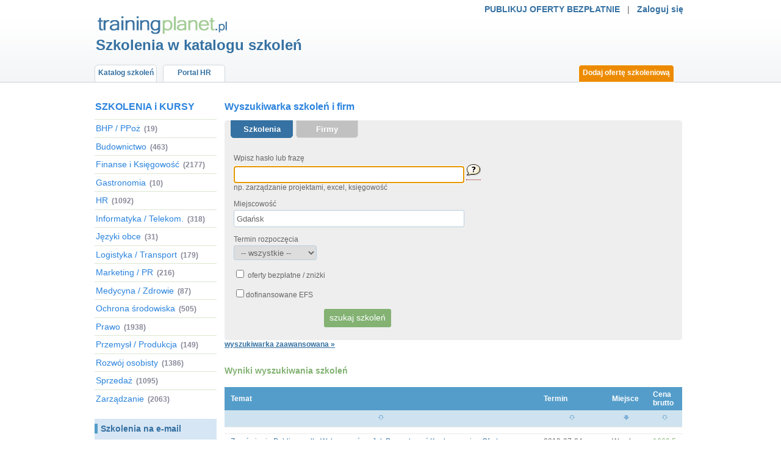

--- FILE ---
content_type: text/html; charset=UTF-8
request_url: https://www.trainingplanet.pl/?id=searchResults&city=Gda%C5%84sk&o_sort=ofr_localization&o_order=DESC&limit=10&offset=20
body_size: 8862
content:
<!DOCTYPE html PUBLIC "-//W3C//DTD XHTML 1.0 Strict//EN" "http://www.w3.org/TR/xhtml1/DTD/xhtml1-strict.dtd">
<html xmlns="http://www.w3.org/1999/xhtml">
<head>
<meta http-equiv="Content-Type" content="text/html; charset=utf-8" />
<title>SZKOLENIA, KATALOG SZKOLEŃ, KURSY, Obiekty i ośrodki szkoleniowe, Trenerzy.</title>

<meta name="description" content="Katalog szkoleń otwartych, zamkniętych, kursów, warsztatów i ośrodków szkoleniowych z całej Polski.Znajdziesz także szkolenia promocyjne, bezpłatne lub dofinansowane EFS. Kursy komputerowe i szkolenia e-learning. "/>

<meta name="keywords" content="szkolenia,szkolenie,szkoleń,szkoleniowe,kursy,warsztaty,szkolenia efs,szkolenia bezpłatne,szkolenia otwarte,szkolenia z zarządzania,szkolenia księgowość,kurs bhp,szkolenia komputerowe,kursy warszawa,szkolenia zawodowe,e-learning" />
<base href="https://www.trainingplanet.pl/" />
<meta http-equiv="expires" content="Never" />
<meta http-equiv="content-language" content="pl" />
<meta name="rating" content="General" />
<meta name="robots" content="index,follow" />
<meta name="revisit-after" content="1 days" />
<meta name="googlebot" content="ALL" />

<link rel="stylesheet" type="text/css" href="https://www.trainingplanet.pl/html/site/css/style.css" media="screen" />
<link rel="stylesheet" type="text/css" href="https://www.trainingplanet.pl/html/site/js/fancybox/jquery.fancybox-1.3.4.css" media="screen" />


<script src="https://www.trainingplanet.pl/html/site/js/functions.js" type="text/javascript"></script>
<script src="https://www.trainingplanet.pl/html/site/js/fancybox/jquery-1.4.3.min.js" type="text/javascript"></script>
<script src="https://www.trainingplanet.pl/html/site/js/fancybox/jquery.fancybox-1.3.4.pack.js" type="text/javascript"></script> 
<script type="text/javascript" src="https://www.trainingplanet.pl/html/site/js/jquery.qtip-1.0.0.min.js"></script> 
<!--<script src="html/admin/scripts/jquery-1.4.4.min.js" type="text/javascript"></script>-->
<script src="html/admin/scripts/script_tooltip.js" type="text/javascript"></script>
<script src="html/admin/scripts/functions_template.js" type="text/javascript"></script>




<script type="text/javascript">
	$(document).ready(function() {
			$("#newsletter").fancybox({
			'autoScale'			: true,
			'titlePosition'		: 'inside',
			'transitionIn'		: 'none',
			'transitionOut'		: 'none',
			'padding'					: 10,
			'speedIn'					:	600, 
			'speedOut'				:	200, 
			'scrolling'				:	'no'
		}); 
	});
</script>



</head>

<script type="text/javascript">

  var _gaq = _gaq || [];
  _gaq.push(['_setAccount', 'UA-1394297-1']);
  _gaq.push(['_trackPageview']);

  (function() {
    var ga = document.createElement('script'); ga.type = 'text/javascript'; ga.async = true;
    ga.src = ('https:' == document.location.protocol ? 'https://ssl' : 'http://www') + '.google-analytics.com/ga.js';
    var s = document.getElementsByTagName('script')[0]; s.parentNode.insertBefore(ga, s);
  })();

</script>


 
 
 
<body xml:lang="pl">
<!-- newsletter + inwokacja openX do wywołania popup newsletera -->

<script type="text/javascript">
jQuery(document).ready(function() {
$("#newsletter").trigger('click');
});
</script>
<!-- tutaj kod z ad serwera do wywołania newslettera --->


		
		<div style="display: none;">
		<div id="sb1" style="width:600px;height:360px;overflow:auto;">
			<div id="newsletter_box">
					<h1>Zapisz się do newslettera trainingplanet.pl</h1>
					<h2>Najnowsze szkolenia, informacje o promocjach</h2>
					<form name="oemProSubscription" method="post" action="https://www.trainingplanet.pl/oempro/subscribe.php">
					<input type="hidden" name="FormValue_MailListIDs[]" value="2" />
		     	<br />
					<table border="0" cellpadding="5">
						<tr><td>Twój e-mail</td>
					<td><input  class="input"  type="text" name="FormValue_Email" value="" maxlength="64" size="21" /></td>
					</tr>
					<tr><td>
					Województwo</td>
					<td>
						<select class="select" name="FormValue_CustomField1[]" />
								 <option value="brak" >- wybierz -</option>
						     <option value="dolnoslaskie" >dolnosląśkie</option>
						     <option value="kujawsko-pomorskie" >kujawsko-pomorskie</option>
						     <option value="lubelskie" >lubelskie</option>
						     <option value="lubuskie" >lubuskie</option>
						     <option value="lodzkie" >łódzkie</option>
						     <option value="malopolskie" >małopolskie</option>
						     <option value="mazowieckie" >mazowieckie</option>
						     <option value="opolskie" >opolskie</option>
						     <option value="podkarpackie" >podkarpackie</option>
						     <option value="podlaskie" >podlaskie</option>
						     <option value="pomorskie" >pomorskie</option>
						     <option value="slaskie" >śląskie</option>
						     <option value="swietokrzyskie" >świętokrzyskie</option>
						     <option value="warminsko-mazurskie" >warmińsko-mazurskie</option>
						     <option value="wielkopolskie" >wielkopolskie</option>
						     <option value="zachodniopomorskie" >zachodniopomorskie</option>
						</select>
					</td></tr>
					<tr><td colspan="2" align="left">
						<br />
						<input type="checkbox" name="FormValue_CustomField2[]" value="1" > akceptuję <a href="https://www.trainingplanet.pl/regulamin_serwisu/" title="regulamin serwisu" target="_blank">regulamin serwisu</a>
						<br /><br />
					</td>
					</tr>
					<tr>
						<td>
							<input type="image" name="Subscribe" src="html/site/img/zapisz_sie.png" />
						</td>
						<td></td>
					</tr>
				</table>
					<input type="hidden" name="FormValue_SuccessScreenID" value="MQ%3D%3D">
					<input type="hidden" name="FormValue_FailureScreenID" value="Mg%3D%3D">
					<input type="hidden" name="FormValue_CustomFieldIDs" value="Miwx">
					</form>
			</div>
		</div>
	</div>
<!-- newsletter + inwokacja openX do wywołania popup newsletera --><!-- GLOWNY KONTENER -->
<div id="kontener">
<div align="right" style='font-size: 14px; padding-right:10px;padding-top:3px;padding-bottom:0px'><a title="Oferta dla firm szkoleniowych" href="/oferta"><b>PUBLIKUJ OFERTY BEZPŁATNIE</b></a> &nbsp; | &nbsp; <a target="_blank" title="Logowanie do konta firmy" href="/panel" rel="nofollow"><b>Zaloguj się</b></a>
</div>	<!-- NAGLOWEK -->
	<div id="naglowek">
		<!-- LOGO -->
		<h1><a href="https://www.trainingplanet.pl" title="SZKOLENIA, KATALOG SZKOLEŃ, szkolenia biznesowe">
<img alt="SZKOLENIA, KATALOG SZKOLEŃ, szkolenia biznesowe" id="logo" src="html/site/img/logo_trainingplanet.png" />Szkolenia w katalogu szkoleń</a>&nbsp;&nbsp;
</h1>		<!-- KONIEC LOGO -->
	</div>
		<!-- MENU GORNE -->
		<div id="menugorne">
	<ul>
		<li id="menugornestart" class="aktywny"><a title="Katalog szkoleń" href="?id=main">Katalog szkoleń</a></li>
		<li id="menugornekonto"><a title="Publikuj ofertę szkoleniową BEZPŁATNIE" href="dodaj_szkolenie">Dodaj ofertę szkoleniową</a></li>
		<!-- <li id="menugornefirma"><a title="CRM dla firm szkoleniowych" href="https://www.tomcrm.pl" target="_blank">CRM dla firm szkoleniowych</a></li> -->
		<li id="menugornestart"><a title="Portal HR" href="https://www.hrtrendy.pl" target="_blank">Portal HR</a></li> 
	</ul>
</div>		<!-- MENU GORNE -->

	<!-- KONIEC NAGLOWEK -->
	<!-- KONTENER DLA KOLUMN -->
	<div id="kontener2">
		<div id="kolumna1">
			 <div id="menulewe">
	<div id="menulewehead"><h2>SZKOLENIA i KURSY</h2></div>
	<div class="pos">
		<a title="szkolenia z BHP, PPoż, nadzór i doradztwo bhp i p.poż., bezpieczeństwa i higieny pracy, użytkowania maszyn i urządzeń. Celem szkoleń jast aby uczestnik szkolenia zapamiętał podstawowe zasady i przepisy bezpieczeństwa, higieny pracy. Obowiązkowe szkolenia BHP dla praconików, zgodne z aktualnymi przepisami. " href="szkolenia,BHP-_-PPoz,257"> <h2>BHP / PPoż</h2> &nbsp;<span class="counters">(19)</span> </a>	<a title="Szkolenia i kursy budowlane. Szkolenia na uprawnienia budowlane. Podnieś swoje kwalifikacje budownicze, z zakresu bezpieczeństwa pracy,prawa budowlanego" href="szkolenia,Budownictwo,4"> <h2>Budownictwo</h2> &nbsp;<span class="counters">(463)</span> </a>	<a title="Szkolenia analityk finansowy. Szkolenia i kursy z audytu i finansów, budżetowania, controlingu, doradztwa finansowego, inwestycji. Zdobądź wiedzę z zakresu podatków, funduszy unijnych, windykacji i rachunkowości.Oferty szkoleń dla księgowych." href="szkolenia,Finanse-i-Ksiegowosc,5"> <h2>Finanse i Księgowość</h2> &nbsp;<span class="counters">(2177)</span> </a>	<a title="Kursy i szkolenia dla gastronomi. Kursy na barmana. Szkolenia dla barmanów. Szkolenia z zakresu dietetyki. Szkolenia z savoir-vivre w gastronomii.Oferty szkoleń." href="szkolenia,Gastronomia,146"> <h2>Gastronomia</h2> &nbsp;<span class="counters">(10)</span> </a>	<a title="Szkolenia  i kursy dla HR. Szkolenia dla kadr. Treningi z zakresu rekrutacji i selekcji. Kierowanie zespołem. Szkolenia coaching. Szkolenia human resources Warszawa. Szkolenia i kursy dla działu personalnego.Szkolenia EFS." href="szkolenia,HR,14"> <h2>HR</h2> &nbsp;<span class="counters">(1092)</span> </a>	<a title="Szkolenia i kursy IT. Zdobądź wiedzę z zakresu pakietów Microsoft, arkuszy kalkulacyjnych, programów graficznych, kursy tworzenia prezentacji multimedialnych,informatyka.Szkolenia EFS" href="szkolenia,Informatyka-_-Telekom,19"> <h2>Informatyka / Telekom.</h2> &nbsp;<span class="counters">(318)</span> </a>	<a title="Szkolenia językowe. Kursy językowe: angielski, niemiecki, hiszpański, francuski, włoski, japoński" href="szkolenia,Jezyki-obce,206"> <h2>Języki obce</h2> &nbsp;<span class="counters">(31)</span> </a>	<a title="Szkolenia  z logistyki i transportu. Szkolenia na magazyniera. " href="szkolenia,Logistyka-_-Transport,31"> <h2>Logistyka / Transport</h2> &nbsp;<span class="counters">(179)</span> </a>	<a title="Szkolenia Marketing. Szkolenia PR. Szkolenia z wizerunku" href="szkolenia,Marketing-_-PR,30"> <h2>Marketing / PR</h2> &nbsp;<span class="counters">(216)</span> </a>	<a title="Szkolenia z medycyny" href="szkolenia,Medycyna-_-Zdrowie,227"> <h2>Medycyna / Zdrowie</h2> &nbsp;<span class="counters">(87)</span> </a>	<a title="Szkolenia ochrona środowiska" href="szkolenia,Ochrona-srodowiska,248"> <h2>Ochrona środowiska</h2> &nbsp;<span class="counters">(505)</span> </a>	<a title="Szkolenia z zakresa prawa. Prawo pracy, prawo budowlane, prawo celne, kodeks cywilny, prawo podatkowe. Szkolenia prawo spółek handlowych. Szkolenia EFS. Oferty szkoleń. iszkolenia" href="szkolenia,Prawo,50"> <h2>Prawo</h2> &nbsp;<span class="counters">(1938)</span> </a>	<a title="Szkolenia i kursy z przemysłu. Szkolenia z zakresu optymalizacji miejsca pracy. Szkolenia 5S, Kaizen, SMED, TPM, TQM. Szkolenia i kursy z ISO. Szkolenia EFS. Oferty szkoleń." href="szkolenia,Przemysl-_-Produkcja,60"> <h2>Przemysł / Produkcja</h2> &nbsp;<span class="counters">(149)</span> </a>	<a title="Szkolenia z zakresu rozwoju osobistego. Szkolenia zarządzanie emocjami. Asertywność w biznesie. Szkolenia z motywacji, organizacji pracy, stresem, konfliktem. Szkolenie planowanie rozwoju osobistego. Szkolenia EFS. Oferty szkoleń. Szkolenia Delta training" href="szkolenia,Rozwoj-osobisty,61"> <h2>Rozwój osobisty</h2> &nbsp;<span class="counters">(1386)</span> </a>	<a title="Szkolenia ze sprzedaży. Szkolenia handlowe. Szkolenia dla handlowców. Kursy EFS. Szkolenia negocjacje. Zarządzania działem sprzedaży. Kursy z zakresu handlu zagranicznego." href="szkolenia,Sprzedaz,34"> <h2>Sprzedaż</h2> &nbsp;<span class="counters">(1095)</span> </a>	<a title="Szkolenia i kursy z zarządzania. Szkolenie zarządzanie zespołem. Zarządzanie strategiczne.Szkolenie Toyota System Production. Zarządzanie operacyjne.Szkolenie kontrola zarządcza. Kursy z zarządzania sprzedażą. Szkolenia EFS. Szkolenia Warszawa,Gdańsk,Kraków,Poznań.Oferty szkoleń." href="szkolenia,Zarzadzanie,76"> <h2>Zarządzanie</h2> &nbsp;<span class="counters">(2063)</span> </a>	</div>
</div>  				<div id="ofertyemail">
				<h2>Szkolenia na e-mail</h2>
				<div class="modultresc">
					<p><b>Newsletter - otrzymuj oferty na e-mail. Podaj adres e-mail</b></p>
					Zapisz się &raquo;
					<form name="oemProSubscription" method="post" action="http://www.trainingplanet.pl/oempro/subscribe.php">
					<input type="hidden" name="FormValue_MailListIDs[]" value="2" />
					<input type="text" name="FormValue_Email" value="" maxlength="64" size="14" />
					<input type="image" name="Subscribe" value="Submit" src="html/site/img/btn_oferty_email_plus.gif" alt="Szkolenia - zapisz się" />
					<input type="hidden" name="FormValue_SuccessScreenID" value="MQ%3D%3D" />
					<input type="hidden" name="FormValue_FailureScreenID" value="Mg%3D%3D" />
					<input type="hidden" name="FormValue_CustomFieldIDs" value="" />
					</form>
					Wypisz się &raquo;
					<form name="oemProSubscription" method="post" action="http://www.trainingplanet.pl/oempro/unsubscribe.php">
					<input type="hidden" name="FormValue_MailListIDs[]" value="2" />
					<input type="text" name="FormValue_Email" value="" maxlength="64" size="14" />
					<input type="image" name="UnSubscribe" value="Submit" src="html/site/img/btn_oferty_email_minus.gif" alt="Szkolenia - wypisz się" />
					<input type="hidden" name="FormValue_SuccessScreenID" value="Mw%3D%3D" />
					<input type="hidden" name="FormValue_FailureScreenID" value="NA%3D%3D" />
					<input type="hidden" name="FormValue_CustomFieldIDs" value="" />
					</form>
				</div>
			</div> 			
			<!-- KONIEC BANNER2 150x75 -->
		</div>
		<div id="kolumna2x2">

			<!-- TRESC -->
			<div id="tresc">
					 
<!--  -->



				<h4>Wyszukiwarka szkoleń i firm</h4>
				<div id="wyszukiwarkaszkolen01">
					<!-- WYSZUKIWARKA MENU -->
					<div id="menuwyszukiwarka">
						<div id="menuwyszukiwarkaszkolenia" class="aktywny"><a href="javascript:hideshow('wyszukiwarkaszkolenia','wyszukiwarkafirmy','');">Szkolenia</a></div>
						<div id="menuwyszukiwarkafirmy"><a href="javascript:hideshow('wyszukiwarkafirmy','wyszukiwarkaszkolenia','');">Firmy</a></div>
						<div style="clear: both"></div>
					</div>
					<!-- KONIEC WYSZUKIWARKA MENU -->
					<form name="search" action="?id=searchResults" method="post">
					<input type="hidden" name="o_sort" value="ofr_date_start" />
					<input type="hidden" name="o_order" value="DESC" />
					<input type="hidden" name="c_sort" value="cmp_name" />
					<input type="hidden" name="c_order" value="ASC" />
					<input type="hidden" name="t_sort" value="trn_surname" />
					<input type="hidden" name="t_order" value="ASC" />
					<input type="hidden" name="efs" value="0"/>
					<table class="tabelka02" id="wyszukiwarkaszkolenia">
						<tr>
							<td>Wpisz hasło lub frazę <br /><input type="hidden" id="tab_wyszukiwarkaszkolenia" name="tab_wyszukiwarkaszkolenia" value=""/>
							<input type="text" maxlength="60" size="45" id="keyword" name="keyword" value="" class="inputy" />
							<span class="hotspot" onmouseover="tooltip.show('<br />Możesz korzystać z łącznika LUB, ORAZ <br />np. <br />Bezpieczeństwo LUB bhp <br />Projekty ORAZ ryzyko<br /><br />Pamiętaj! <br />Wielkość liter nie ma znaczenia.<br /><br />');" onmouseout="tooltip.hide();"><img src="html/site/img/help.png"></span>
							<br />np. zarządzanie projektami, excel, księgowość
							</td>
						</tr>
						<tr>
							<td>
								Miejscowość <br />
								<input type="text" maxlength="60" size="45" name="city" value="Gdańsk" class="inputy" />
								</td>
						</tr>
						
						<tr>
							<td>
								Termin rozpoczęcia
								<br />
							<select size="1" name="begin" class="selecty">
								<option value="">-- wszystkie --</option>
																<option value="01/2026">Stycznia 2026</option>
																<option value="02/2026">Lutego 2026</option>
																<option value="03/2026">Marca 2026</option>
																<option value="04/2026">Kwietnia 2026</option>
																<option value="05/2026">Maja 2026</option>
																<option value="06/2026">Czerwca 2026</option>
																<option value="07/2026">Lipca 2026</option>
																<option value="08/2026">Sierpnia 2026</option>
																<option value="09/2026">Wrze�nia 2026</option>
																<option value="10/2026">Października 2026</option>
																<option value="11/2026">Listopada 2026</option>
																<option value="12/2026">Grudnia 2026</option>
															</select>
							</td>
						</tr>
						<tr>
							<td><input type="checkbox" name="discount" value="1"/> oferty bezpłatne / zniżki</td>
						</tr>
						<tr>
							<td><input type="checkbox" name="efs" value="1"/>dofinansowane EFS</td>
						</tr>

						<tr>
							<td colspan="2" align="center"><input type="submit" class="submity" value="szukaj szkoleń" /> </td>
						</tr>						
						<tr>
							<td colspan="2" align="center"></td>
						</tr>
					</table>
					
					<table class="tabelka02" id="wyszukiwarkafirmy"  style="display: none">
						<tr>
							<th scope="row">Wpisz nazwę firmy</th>
							<td><input type="hidden" id="tab_wyszukiwarkafirmy" name="tab_wyszukiwarkafirmy" value=""/>
							<input type="text" maxlength="128" size="40" name="company_name" value="" class="inputy" style="width: 177px;" /></td>
						</tr>
						<tr>
							<td colspan="2"><input type="submit" class="submity" value="szukaj firmy" /><br /><br /></td>
						</tr>
					</table>
					</form>
				</div>
				<a href="?id=advancedSearch"><b><u>wyszukiwarka zaawansowana &raquo; </u></b></a>

<script language="JavaScript" type="text/javascript">
<!--
document.getElementById('keyword').focus();
//-->
</script>
 				<div style="clear: both"></div>
				 <br />

 

<br />
<h2>Wyniki wyszukiwania szkoleń</h2>
<br />
<form method="post" action="?id=myAccount&amp;action=addToMyAccount" mimetype="text/xml" enctype="text/xml">
<table class="tabelka01">
					<tr class="tr01">
						<th scope="col"><a href="?id=searchResults&amp;city=Gda%C5%84sk&amp;o_sort=ofr_localization&amp;o_order=DESC&amp;limit=10&amp;offset=20&amp;o_sort=ofr_title&amp;o_order=ASC">Temat</a></th>
						<th scope="col" class="w15"><a href="?id=searchResults&amp;city=Gda%C5%84sk&amp;o_sort=ofr_localization&amp;o_order=DESC&amp;limit=10&amp;offset=20&amp;o_sort=ofr_date_start&amp;o_order=ASC">Termin</a></th>
						<th scope="col"><a href="?id=searchResults&amp;city=Gda%C5%84sk&amp;o_sort=ofr_localization&amp;o_order=DESC&amp;limit=10&amp;offset=20&amp;o_sort=ofr_localization&amp;o_order=ASC">Miejsce</a></th>
						<th scope="col"><a href="?id=searchResults&amp;city=Gda%C5%84sk&amp;o_sort=ofr_localization&amp;o_order=DESC&amp;limit=10&amp;offset=20&amp;o_sort=ofr_prize&amp;o_order=ASC">Cena brutto</a></th>
					</tr>
					<tr class="sortowanie">
						<td align="center"><a href="?id=searchResults&amp;city=Gda%C5%84sk&amp;o_sort=ofr_localization&amp;o_order=DESC&amp;limit=10&amp;offset=20&amp;o_sort=ofr_title&amp;o_order=ASC"><img alt="szkolenia" src="html/site/img/btn_sortowanie_dol.gif" alt="Sortowanie malejąco" /></a></td>
						<td align="center"><a href="?id=searchResults&amp;city=Gda%C5%84sk&amp;o_sort=ofr_localization&amp;o_order=DESC&amp;limit=10&amp;offset=20&amp;o_sort=ofr_date_start&amp;o_order=ASC"><img src="html/site/img/btn_sortowanie_dol.gif" alt="Sortowanie malejąco" /></a></td>
						<td align="center"><a href="?id=searchResults&amp;city=Gda%C5%84sk&amp;o_sort=ofr_localization&amp;o_order=DESC&amp;limit=10&amp;offset=20&amp;o_sort=ofr_localization&amp;o_order=ASC"><img src="html/site/img/btn_sortowanie_dol_on.gif" alt="Sortowanie malejąco" /></a></td>
						<td align="center"><a href="?id=searchResults&amp;city=Gda%C5%84sk&amp;o_sort=ofr_localization&amp;o_order=DESC&amp;limit=10&amp;offset=20&amp;o_sort=ofr_prize&amp;o_order=ASC"><img src="html/site/img/btn_sortowanie_dol.gif" alt="Sortowanie malejąco" /></a></td>
					</tr>

 


 


 


 


 


 


 


 


 



<tr><td colspan="6"></td></tr>			<tr>
		<td><a title="Szkolenie  szkolenia zamówienia publiczne, szkolenia zamówienia publiczne dla wykonawców, szkolenie zamówienia publiczne, zamówienia public  - " href="szkolenie,Zamowienia-Publiczne-dla-Wykonawcow---Jak-Przygotowac-Konkurencyjna-Oferte-Przetargowa-2-dniowe-warsztaty-praktyczne-z-uwzglednieniem-nowelizacji-przepisow,13872.html">Zamówienia Publiczne dla Wykonawców - Jak Przygotować Konkurencyjną Ofertę Przetargową? 2-dniowe warsztaty praktyczne z uwzględnieniem nowelizacji przepisów.</a>
		<br />
		 
		 
		
		<div id="company_div" style="padding:0px;margin:0px">
		<a class="" rel="tooltip"  style="color: rgb(153, 153, 153);" href='firma/415,Centrum-Organizacji-Szkolen-i-Konferencji-SEMPER' 
							title='
							<div style="padding-bottom:5px"><a style="color:#006699;font-size:16px;" href="firma/415,Centrum-Organizacji-Szkolen-i-Konferencji-SEMPER" > <strong>Centrum Organizacji Szkoleń i...</strong> </a>
							</div>
							
							<div style="float:left;width:170px;">
							<p>
	&nbsp;Misją Centrum Organizacji Szkoleń i Konferencji SEMPER jest dostarczanie nowoczesnych rozwiązań... <a href="firma/415,Centrum-Organizacji-Szkolen-i-Konferencji-SEMPER">więcej ></a>
							</div>
							
							<div style="padding:6px;float:left;width:170px;">
									 <img align="middle" border="0" src="html/site/firmy/logo_semper.png" alt="Centrum Organizacji Szkoleń i Konferencji SEMPER" />  
							</div>
						
							<div style="clear:both"></div>
						
							<div style="border-top:1px dotted #d0d0d0;padding-top:5px; ">
							<a href="firma/415,Centrum-Organizacji-Szkolen-i-Konferencji-SEMPER">Wizytówka firmy</a> &nbsp;&nbsp;|&nbsp;&nbsp;
							<a href="?id=offersByCompany&amp;cmp_id=415">Szkolenia </a> (2524) 							</div>
		'>Centrum Organizacji Szkoleń i Konferencji SEMPER</a>
		</div>
		</td>		
		<td> 2019-07-04   - <br/>2019-07-05</td>
		<td align="left">	Wrocław	</td>
		<td align="right">
					<div class="cena">
					 
																			
																	
						1660.5 
						PLN    						
																</div>	
				</td>
		</tr>
	

			<tr>
		<td><a title="Szkolenie  rozliczanie projektów unijnych, sl2014, księgowość projektów unijnych, ewidencja księgowa projektów unijnych, projekty unijne, n  - " href="szkolenie,Rozliczanie-i-realizacja-projektow-unijnych-w-systemie-SL2014-w-Nowej-Perspektywie-Finansowej-2014-2020-2-dniowe-warsztaty-praktyczne,14909.html">Rozliczanie i realizacja projektów unijnych w systemie SL2014 w Nowej Perspektywie Finansowej 2014-2020. 2-dniowe warsztaty praktyczne.</a>
		<br />
		 
		 
		
		<div id="company_div" style="padding:0px;margin:0px">
		<a class="" rel="tooltip"  style="color: rgb(153, 153, 153);" href='firma/415,Centrum-Organizacji-Szkolen-i-Konferencji-SEMPER' 
							title='
							<div style="padding-bottom:5px"><a style="color:#006699;font-size:16px;" href="firma/415,Centrum-Organizacji-Szkolen-i-Konferencji-SEMPER" > <strong>Centrum Organizacji Szkoleń i...</strong> </a>
							</div>
							
							<div style="float:left;width:170px;">
							<p>
	&nbsp;Misją Centrum Organizacji Szkoleń i Konferencji SEMPER jest dostarczanie nowoczesnych rozwiązań... <a href="firma/415,Centrum-Organizacji-Szkolen-i-Konferencji-SEMPER">więcej ></a>
							</div>
							
							<div style="padding:6px;float:left;width:170px;">
									 <img align="middle" border="0" src="html/site/firmy/logo_semper.png" alt="Centrum Organizacji Szkoleń i Konferencji SEMPER" />  
							</div>
						
							<div style="clear:both"></div>
						
							<div style="border-top:1px dotted #d0d0d0;padding-top:5px; ">
							<a href="firma/415,Centrum-Organizacji-Szkolen-i-Konferencji-SEMPER">Wizytówka firmy</a> &nbsp;&nbsp;|&nbsp;&nbsp;
							<a href="?id=offersByCompany&amp;cmp_id=415">Szkolenia </a> (2524) 							</div>
		'>Centrum Organizacji Szkoleń i Konferencji SEMPER</a>
		</div>
		</td>		
		<td> 2020-01-13   - <br/>2020-01-14</td>
		<td align="left">	Wrocław	</td>
		<td align="right">
					<div class="cena">
					 
																			
																	
						1463.7 
						PLN    						
																</div>	
				</td>
		</tr>
	

			<tr>
		<td><a title="Szkolenie  rozliczanie projektów unijnych, sl2014, księgowość projektów unijnych, ewidencja księgowa projektów unijnych, projekty unijne, n  - " href="szkolenie,Rozliczanie-i-realizacja-projektow-unijnych-w-systemie-SL2014-w-Nowej-Perspektywie-Finansowej-2014-2020-2-dniowe-warsztaty-praktyczne,14915.html">Rozliczanie i realizacja projektów unijnych w systemie SL2014 w Nowej Perspektywie Finansowej 2014-2020. 2-dniowe warsztaty praktyczne.</a>
		<br />
		 
		 
		
		<div id="company_div" style="padding:0px;margin:0px">
		<a class="" rel="tooltip"  style="color: rgb(153, 153, 153);" href='firma/415,Centrum-Organizacji-Szkolen-i-Konferencji-SEMPER' 
							title='
							<div style="padding-bottom:5px"><a style="color:#006699;font-size:16px;" href="firma/415,Centrum-Organizacji-Szkolen-i-Konferencji-SEMPER" > <strong>Centrum Organizacji Szkoleń i...</strong> </a>
							</div>
							
							<div style="float:left;width:170px;">
							<p>
	&nbsp;Misją Centrum Organizacji Szkoleń i Konferencji SEMPER jest dostarczanie nowoczesnych rozwiązań... <a href="firma/415,Centrum-Organizacji-Szkolen-i-Konferencji-SEMPER">więcej ></a>
							</div>
							
							<div style="padding:6px;float:left;width:170px;">
									 <img align="middle" border="0" src="html/site/firmy/logo_semper.png" alt="Centrum Organizacji Szkoleń i Konferencji SEMPER" />  
							</div>
						
							<div style="clear:both"></div>
						
							<div style="border-top:1px dotted #d0d0d0;padding-top:5px; ">
							<a href="firma/415,Centrum-Organizacji-Szkolen-i-Konferencji-SEMPER">Wizytówka firmy</a> &nbsp;&nbsp;|&nbsp;&nbsp;
							<a href="?id=offersByCompany&amp;cmp_id=415">Szkolenia </a> (2524) 							</div>
		'>Centrum Organizacji Szkoleń i Konferencji SEMPER</a>
		</div>
		</td>		
		<td> 2020-03-05   - <br/>2020-03-06</td>
		<td align="left">	Wrocław	</td>
		<td align="right">
					<div class="cena">
					 
																			
																	
						1463.7 
						PLN    						
																</div>	
				</td>
		</tr>
	

			<tr>
		<td><a title="Szkolenie  szkolenia zamówienia publiczne, szkolenia specjalista ds.zamówień publicznych, szkolenia prawo zamówień publicznych, szkolenia a  - " href="szkolenie,Zamowienia-publiczne-dla-poczatkujacych---2--dniowe-warsztaty-praktyczne-Kompendium-obowiazujacych-przepisow-z-uwzglednieniem-nowelizacji,13380.html">Zamówienia publiczne dla początkujących - 2 -dniowe warsztaty praktyczne. Kompendium obowiązujących przepisów z uwzględnieniem nowelizacji.</a>
		<br />
		 
		 
		
		<div id="company_div" style="padding:0px;margin:0px">
		<a class="" rel="tooltip"  style="color: rgb(153, 153, 153);" href='firma/415,Centrum-Organizacji-Szkolen-i-Konferencji-SEMPER' 
							title='
							<div style="padding-bottom:5px"><a style="color:#006699;font-size:16px;" href="firma/415,Centrum-Organizacji-Szkolen-i-Konferencji-SEMPER" > <strong>Centrum Organizacji Szkoleń i...</strong> </a>
							</div>
							
							<div style="float:left;width:170px;">
							<p>
	&nbsp;Misją Centrum Organizacji Szkoleń i Konferencji SEMPER jest dostarczanie nowoczesnych rozwiązań... <a href="firma/415,Centrum-Organizacji-Szkolen-i-Konferencji-SEMPER">więcej ></a>
							</div>
							
							<div style="padding:6px;float:left;width:170px;">
									 <img align="middle" border="0" src="html/site/firmy/logo_semper.png" alt="Centrum Organizacji Szkoleń i Konferencji SEMPER" />  
							</div>
						
							<div style="clear:both"></div>
						
							<div style="border-top:1px dotted #d0d0d0;padding-top:5px; ">
							<a href="firma/415,Centrum-Organizacji-Szkolen-i-Konferencji-SEMPER">Wizytówka firmy</a> &nbsp;&nbsp;|&nbsp;&nbsp;
							<a href="?id=offersByCompany&amp;cmp_id=415">Szkolenia </a> (2524) 							</div>
		'>Centrum Organizacji Szkoleń i Konferencji SEMPER</a>
		</div>
		</td>		
		<td> 2019-03-25   - <br/>2019-03-26</td>
		<td align="left">	Wrocław	</td>
		<td align="right">
					<div class="cena">
					 
																			
																	
						1217.7 
						PLN    						
																</div>	
				</td>
		</tr>
	

			<tr>
		<td><a title="Szkolenie  rozliczanie projektów unijnych, sl2014, księgowość projektów unijnych, ewidencja księgowa projektów unijnych, projekty unijne, n  - " href="szkolenie,Rozliczanie-i-realizacja-projektow-unijnych-w-systemie-SL2014-w-Nowej-Perspektywie-Finansowej-2014-2020-2-dniowe-warsztaty-praktyczne,14923.html">Rozliczanie i realizacja projektów unijnych w systemie SL2014 w Nowej Perspektywie Finansowej 2014-2020. 2-dniowe warsztaty praktyczne.</a>
		<br />
		 
		 
		
		<div id="company_div" style="padding:0px;margin:0px">
		<a class="" rel="tooltip"  style="color: rgb(153, 153, 153);" href='firma/415,Centrum-Organizacji-Szkolen-i-Konferencji-SEMPER' 
							title='
							<div style="padding-bottom:5px"><a style="color:#006699;font-size:16px;" href="firma/415,Centrum-Organizacji-Szkolen-i-Konferencji-SEMPER" > <strong>Centrum Organizacji Szkoleń i...</strong> </a>
							</div>
							
							<div style="float:left;width:170px;">
							<p>
	&nbsp;Misją Centrum Organizacji Szkoleń i Konferencji SEMPER jest dostarczanie nowoczesnych rozwiązań... <a href="firma/415,Centrum-Organizacji-Szkolen-i-Konferencji-SEMPER">więcej ></a>
							</div>
							
							<div style="padding:6px;float:left;width:170px;">
									 <img align="middle" border="0" src="html/site/firmy/logo_semper.png" alt="Centrum Organizacji Szkoleń i Konferencji SEMPER" />  
							</div>
						
							<div style="clear:both"></div>
						
							<div style="border-top:1px dotted #d0d0d0;padding-top:5px; ">
							<a href="firma/415,Centrum-Organizacji-Szkolen-i-Konferencji-SEMPER">Wizytówka firmy</a> &nbsp;&nbsp;|&nbsp;&nbsp;
							<a href="?id=offersByCompany&amp;cmp_id=415">Szkolenia </a> (2524) 							</div>
		'>Centrum Organizacji Szkoleń i Konferencji SEMPER</a>
		</div>
		</td>		
		<td> 2020-05-28   - <br/>2020-05-29</td>
		<td align="left">	Wrocław	</td>
		<td align="right">
					<div class="cena">
					 
																			
																	
						1463.7 
						PLN    						
																</div>	
				</td>
		</tr>
	

			<tr>
		<td><a title="Szkolenie  zamówienia publiczne, nowelizacja zamówień publicznych, przetarg nieograniczony, prawo zamówień publicznych, nowelizacja ustawy   - " href="szkolenie,Przetarg-nieograniczony-na-gruncie-aktualnych-aktow-prawnych-regulujacych-zamowienia-publiczne-2-dniowe-warsztaty-praktyczne-Elektronizacja-zamowien-publiczny,12623.html">Przetarg nieograniczony na gruncie aktualnych aktów prawnych regulujących zamówienia publiczne. 2-dniowe warsztaty praktyczne. Elektronizacja zamówień publiczny</a>
		<br />
		 
		 
		
		<div id="company_div" style="padding:0px;margin:0px">
		<a class="" rel="tooltip"  style="color: rgb(153, 153, 153);" href='firma/415,Centrum-Organizacji-Szkolen-i-Konferencji-SEMPER' 
							title='
							<div style="padding-bottom:5px"><a style="color:#006699;font-size:16px;" href="firma/415,Centrum-Organizacji-Szkolen-i-Konferencji-SEMPER" > <strong>Centrum Organizacji Szkoleń i...</strong> </a>
							</div>
							
							<div style="float:left;width:170px;">
							<p>
	&nbsp;Misją Centrum Organizacji Szkoleń i Konferencji SEMPER jest dostarczanie nowoczesnych rozwiązań... <a href="firma/415,Centrum-Organizacji-Szkolen-i-Konferencji-SEMPER">więcej ></a>
							</div>
							
							<div style="padding:6px;float:left;width:170px;">
									 <img align="middle" border="0" src="html/site/firmy/logo_semper.png" alt="Centrum Organizacji Szkoleń i Konferencji SEMPER" />  
							</div>
						
							<div style="clear:both"></div>
						
							<div style="border-top:1px dotted #d0d0d0;padding-top:5px; ">
							<a href="firma/415,Centrum-Organizacji-Szkolen-i-Konferencji-SEMPER">Wizytówka firmy</a> &nbsp;&nbsp;|&nbsp;&nbsp;
							<a href="?id=offersByCompany&amp;cmp_id=415">Szkolenia </a> (2524) 							</div>
		'>Centrum Organizacji Szkoleń i Konferencji SEMPER</a>
		</div>
		</td>		
		<td> 2018-06-07   - <br/>2018-06-08</td>
		<td align="left">	Wrocław	</td>
		<td align="right">
					<div class="cena">
					 
																			
																	
						1217.7 
						PLN    						
																</div>	
				</td>
		</tr>
	

			<tr>
		<td><a title="Szkolenie  kontrola zarządcza, finanse publiczne, zarządzanie ryzykiem, zarządzanie ryzykiem w praktyce,  - " href="szkolenie,Kontrola-Zarzadcza-i-Zarzadzanie-Ryzykiem---2-dniowe-warsztaty-praktyczne-Mozliwosc-indywidualnych-konsultacji,13393.html">Kontrola Zarządcza i Zarządzanie Ryzykiem - 2-dniowe warsztaty praktyczne. Możliwość indywidualnych konsultacji.</a>
		<br />
		 
		 
		
		<div id="company_div" style="padding:0px;margin:0px">
		<a class="" rel="tooltip"  style="color: rgb(153, 153, 153);" href='firma/415,Centrum-Organizacji-Szkolen-i-Konferencji-SEMPER' 
							title='
							<div style="padding-bottom:5px"><a style="color:#006699;font-size:16px;" href="firma/415,Centrum-Organizacji-Szkolen-i-Konferencji-SEMPER" > <strong>Centrum Organizacji Szkoleń i...</strong> </a>
							</div>
							
							<div style="float:left;width:170px;">
							<p>
	&nbsp;Misją Centrum Organizacji Szkoleń i Konferencji SEMPER jest dostarczanie nowoczesnych rozwiązań... <a href="firma/415,Centrum-Organizacji-Szkolen-i-Konferencji-SEMPER">więcej ></a>
							</div>
							
							<div style="padding:6px;float:left;width:170px;">
									 <img align="middle" border="0" src="html/site/firmy/logo_semper.png" alt="Centrum Organizacji Szkoleń i Konferencji SEMPER" />  
							</div>
						
							<div style="clear:both"></div>
						
							<div style="border-top:1px dotted #d0d0d0;padding-top:5px; ">
							<a href="firma/415,Centrum-Organizacji-Szkolen-i-Konferencji-SEMPER">Wizytówka firmy</a> &nbsp;&nbsp;|&nbsp;&nbsp;
							<a href="?id=offersByCompany&amp;cmp_id=415">Szkolenia </a> (2524) 							</div>
		'>Centrum Organizacji Szkoleń i Konferencji SEMPER</a>
		</div>
		</td>		
		<td> 2019-04-04   - <br/>2019-04-05</td>
		<td align="left">	Wrocław	</td>
		<td align="right">
					<div class="cena">
					 
																			
																	
						1463.7 
						PLN    						
																</div>	
				</td>
		</tr>
	

			<tr>
		<td><a title="Szkolenie  finanse publiczne, ustawa o finansach publicznych,  kontrola zarządcza, zarządzanie ryzykiem,  finanse   - " href="szkolenie,Finanse-publiczne-w-praktyce---Kompendium-obowiazujacych-przepisow-Analiza-aspektow-prawnych_-finansowych-i-organizacyjnych-zwiazanych-z-prowadzeniem-publiczne,15444.html">Finanse publiczne w praktyce - Kompendium obowiązujących przepisów. Analiza aspektów prawnych, finansowych i organizacyjnych związanych z prowadzeniem publiczne</a>
		<br />
		 
		 
		
		<div id="company_div" style="padding:0px;margin:0px">
		<a class="" rel="tooltip"  style="color: rgb(153, 153, 153);" href='firma/415,Centrum-Organizacji-Szkolen-i-Konferencji-SEMPER' 
							title='
							<div style="padding-bottom:5px"><a style="color:#006699;font-size:16px;" href="firma/415,Centrum-Organizacji-Szkolen-i-Konferencji-SEMPER" > <strong>Centrum Organizacji Szkoleń i...</strong> </a>
							</div>
							
							<div style="float:left;width:170px;">
							<p>
	&nbsp;Misją Centrum Organizacji Szkoleń i Konferencji SEMPER jest dostarczanie nowoczesnych rozwiązań... <a href="firma/415,Centrum-Organizacji-Szkolen-i-Konferencji-SEMPER">więcej ></a>
							</div>
							
							<div style="padding:6px;float:left;width:170px;">
									 <img align="middle" border="0" src="html/site/firmy/logo_semper.png" alt="Centrum Organizacji Szkoleń i Konferencji SEMPER" />  
							</div>
						
							<div style="clear:both"></div>
						
							<div style="border-top:1px dotted #d0d0d0;padding-top:5px; ">
							<a href="firma/415,Centrum-Organizacji-Szkolen-i-Konferencji-SEMPER">Wizytówka firmy</a> &nbsp;&nbsp;|&nbsp;&nbsp;
							<a href="?id=offersByCompany&amp;cmp_id=415">Szkolenia </a> (2524) 							</div>
		'>Centrum Organizacji Szkoleń i Konferencji SEMPER</a>
		</div>
		</td>		
		<td> 2020-06-18   - <br/>2020-06-19</td>
		<td align="left">	Wrocław	</td>
		<td align="right">
					<div class="cena">
					 
																			
																	
						1190 
						PLN    						
																</div>	
				</td>
		</tr>
	

			<tr>
		<td><a title="Szkolenie  projekty unijne, kontrola projektów unijnych, audyt projektów unijnych, projekty unijne kontrola, projekty unijne audyt, projekt  - " href="szkolenie,Kontrola-i-audyt-projektow-unijnych---Kompendium-dobrych-praktyk---inspirujace-2-dniowe-warsztaty-z-mozliwoscia-indywidualnych-konsultacji,16214.html">Kontrola i audyt projektów unijnych - Kompendium dobrych praktyk - inspirujące 2-dniowe warsztaty z możliwością indywidualnych konsultacji.</a>
		<br />
		 
		 
		
		<div id="company_div" style="padding:0px;margin:0px">
		<a class="" rel="tooltip"  style="color: rgb(153, 153, 153);" href='firma/415,Centrum-Organizacji-Szkolen-i-Konferencji-SEMPER' 
							title='
							<div style="padding-bottom:5px"><a style="color:#006699;font-size:16px;" href="firma/415,Centrum-Organizacji-Szkolen-i-Konferencji-SEMPER" > <strong>Centrum Organizacji Szkoleń i...</strong> </a>
							</div>
							
							<div style="float:left;width:170px;">
							<p>
	&nbsp;Misją Centrum Organizacji Szkoleń i Konferencji SEMPER jest dostarczanie nowoczesnych rozwiązań... <a href="firma/415,Centrum-Organizacji-Szkolen-i-Konferencji-SEMPER">więcej ></a>
							</div>
							
							<div style="padding:6px;float:left;width:170px;">
									 <img align="middle" border="0" src="html/site/firmy/logo_semper.png" alt="Centrum Organizacji Szkoleń i Konferencji SEMPER" />  
							</div>
						
							<div style="clear:both"></div>
						
							<div style="border-top:1px dotted #d0d0d0;padding-top:5px; ">
							<a href="firma/415,Centrum-Organizacji-Szkolen-i-Konferencji-SEMPER">Wizytówka firmy</a> &nbsp;&nbsp;|&nbsp;&nbsp;
							<a href="?id=offersByCompany&amp;cmp_id=415">Szkolenia </a> (2524) 							</div>
		'>Centrum Organizacji Szkoleń i Konferencji SEMPER</a>
		</div>
		</td>		
		<td> 2020-12-14   - <br/>2020-12-15</td>
		<td align="left">	Wrocław	</td>
		<td align="right">
					<div class="cena">
					 
																			
																	
						1537.5 
						PLN    						
																</div>	
				</td>
		</tr>
	

			<tr>
		<td><a title="Szkolenie  rozliczanie projektów unijnych, sl2014, księgowość projektów unijnych, ewidencja księgowa projektów unijnych, projekty unijne, n  - " href="szkolenie,Rozliczanie-i-realizacja-projektow-unijnych-w-systemie-SL2014-w-Nowej-Perspektywie-Finansowej-2014-2020-2-dniowe-warsztaty-praktyczne,15966.html">Rozliczanie i realizacja projektów unijnych w systemie SL2014 w Nowej Perspektywie Finansowej 2014-2020. 2-dniowe warsztaty praktyczne.</a>
		<br />
		 
		 
		
		<div id="company_div" style="padding:0px;margin:0px">
		<a class="" rel="tooltip"  style="color: rgb(153, 153, 153);" href='firma/415,Centrum-Organizacji-Szkolen-i-Konferencji-SEMPER' 
							title='
							<div style="padding-bottom:5px"><a style="color:#006699;font-size:16px;" href="firma/415,Centrum-Organizacji-Szkolen-i-Konferencji-SEMPER" > <strong>Centrum Organizacji Szkoleń i...</strong> </a>
							</div>
							
							<div style="float:left;width:170px;">
							<p>
	&nbsp;Misją Centrum Organizacji Szkoleń i Konferencji SEMPER jest dostarczanie nowoczesnych rozwiązań... <a href="firma/415,Centrum-Organizacji-Szkolen-i-Konferencji-SEMPER">więcej ></a>
							</div>
							
							<div style="padding:6px;float:left;width:170px;">
									 <img align="middle" border="0" src="html/site/firmy/logo_semper.png" alt="Centrum Organizacji Szkoleń i Konferencji SEMPER" />  
							</div>
						
							<div style="clear:both"></div>
						
							<div style="border-top:1px dotted #d0d0d0;padding-top:5px; ">
							<a href="firma/415,Centrum-Organizacji-Szkolen-i-Konferencji-SEMPER">Wizytówka firmy</a> &nbsp;&nbsp;|&nbsp;&nbsp;
							<a href="?id=offersByCompany&amp;cmp_id=415">Szkolenia </a> (2524) 							</div>
		'>Centrum Organizacji Szkoleń i Konferencji SEMPER</a>
		</div>
		</td>		
		<td> 2020-07-27   - <br/>2020-07-28</td>
		<td align="left">	Wrocław	</td>
		<td align="right">
					<div class="cena">
					 
																			
																	
						1463.7 
						PLN    						
																</div>	
				</td>
		</tr>
	</table>
</form>
<br />
<!-- STRONICOWANIE -->
<div class="stronicowanie">
 <a href="?id=searchResults&amp;city=Gda%C5%84sk&amp;o_sort=ofr_localization&amp;o_order=DESC&amp;limit=10&amp;offset=20&amp;limit=10&amp;offset=10">&laquo; poprzednia</a> <a href="?id=searchResults&amp;city=Gda%C5%84sk&amp;o_sort=ofr_localization&amp;o_order=DESC&amp;limit=10&amp;offset=20&amp;limit=10&amp;offset=0">1</a>
<a href="?id=searchResults&amp;city=Gda%C5%84sk&amp;o_sort=ofr_localization&amp;o_order=DESC&amp;limit=10&amp;offset=20&amp;limit=10&amp;offset=10">2</a>
<a href="?id=searchResults&amp;city=Gda%C5%84sk&amp;o_sort=ofr_localization&amp;o_order=DESC&amp;limit=10&amp;offset=20&amp;limit=10&amp;offset=20" class="aktywny">3</a>
<a href="?id=searchResults&amp;city=Gda%C5%84sk&amp;o_sort=ofr_localization&amp;o_order=DESC&amp;limit=10&amp;offset=20&amp;limit=10&amp;offset=30">4</a>
<a href="?id=searchResults&amp;city=Gda%C5%84sk&amp;o_sort=ofr_localization&amp;o_order=DESC&amp;limit=10&amp;offset=20&amp;limit=10&amp;offset=40">5</a>
 <a href="?id=searchResults&amp;city=Gda%C5%84sk&amp;o_sort=ofr_localization&amp;o_order=DESC&amp;limit=10&amp;offset=20&amp;limit=10&amp;offset=30">następna &raquo;</a></div>
<!-- KONIEC STRONICOWANIE -->
<br /><br />
<div class="modulblue">
    <div class="modultresc">
        <h5>
            <p><strong>Jeśli nie otrzymałeś/aś oczekiwanych wyników:</strong></p>
            <ul>
                <li>doprecyzuj swoje zapytanie (słowa kluczowe) LUB</li>
                <li>skorzystaj z opcji <strong><a href="?id=advancedSearch">wyszukiwania zaawansowanego &raquo;</a></strong></li>
            </ul>
            <p>Jeśli nie znalazłeś/aś interesującego szkolenia: <br /><h4><a href="?id=sendQuestionAllOffer">Zgłoś swoją potrzebę, wyślij zapytanie</a> &raquo; </h4> 
    </div>
</div> 			</div>
			<!-- TRESC -->
		</div>		
	
		<div style="clear: both"></div>
	</div>
	<!-- KONIEC KONTENER DLA KOLUMN -->
	<!-- STOPKA -->
	﻿	<!-- STOPKA -->
		
	<div style="clear: both"></div>
	
	<!-- Footer Section Starts Here -->
	<div class="footerMenu">
		
		<div class="horizontalSep"></div>
		
		<div id="socialMedia" class="fl" >
			<h2>Katalog szkoleń</h2>
			<p>
			<img src="html/admin/images/template/arrow.gif" /> <a title="Reklama szkoleń" href="https://www.trainingplanet.pl/dodaj_szkolenie">Publikuj szkolenia BEZPŁATNIE</a> <br />
			<img src="html/admin/images/template/arrow.gif" /> <a href="https://www.trainingplanet.pl/oserwisie" title="O serwisie">O nas</a> <br />
			<img src="html/admin/images/template/arrow.gif" /> <a href="https://www.trainingplanet.pl/regulamin_serwisu/" title="Regulamin serwisu">Regulamin serwisu</a> <br />
			<img src="html/admin/images/template/arrow.gif" /> <a href="https://www.trainingplanet.pl/?id=article&art_id=11&mech_tpl_name=article_default">Polityka prywatności</a>
			</p>
		</div> 
	
		<div class="footerSeparator fl"><!-- --></div>
		<div id="subscribe" class="fl">
			<h2>Dodatkowe usługi</h2>
			<p>
			<img src="html/admin/images/template/arrow.gif" /> <a title="Reklama szkoleń" href="https://www.trainingplanet.pl/dla_firm_szkoleniowych">Reklama w serwisie</a> <br />
			</p>
		</div> 
		
		<div class="footerSeparator fl"><!-- --></div>

		<div id="contactInformation" class="fl">
			<h2>Kontakt do nas</h2>
			<p>
			<script type="text/javascript">document.write(unescape('%3c%61%20%68%72%65%66%3d%22%6d%61%69%6c%74%6f%3a%62%69%75%72%6f%40%74%72%61%69%6e%69%6e%67%70%6c%61%6e%65%74%2e%70%6c%22%3e%62%69%75%72%6f%40%74%72%61%69%6e%69%6e%67%70%6c%61%6e%65%74%2e%70%6c%3c%2f%61%3e'));</script>
			</p>
			
		</div>
		 
	</div> <!-- end footerMenu -->
		
	<div id="footerInformation">
		<p> 2007-2025 © Wszelkie prawa zastrzeżone <a title="Software House Warszawa" target="_blank" href="https://ennova.pl/">ENNOVA Software House </a></p>
	</div> <!-- end footerInformation -->
	
	<br /><br />
		<!-- KONIEC STOPKA -->
</div>
<!-- KONIEC GLOWNY KONTENER -->

<script class="example" type="text/javascript">
 
$(document).ready(function() 
{    
    $('a[rel="tooltip"]').qtip({
      content: {
         text: false // Use each elements title attribute
      }, 
      style: { 
	      width: 380,
	      padding: 10,
	      background: '#FFFFFF',
	      color: '#666666',
	      textAlign: 'left',
	      border: {
	         width: 2,
	         radius: 4,
	         color: '#999999'
	      },
   			tip: 'leftMiddle'
   		},
   		
		show: { delay: 70},
	  hide: { when: 'mouseout', fixed: true, delay: 800},
		position: {
		  corner: {
			 target: 'topRight',
			 tooltip: 'leftMiddle'
		  }
	   }  
   });

});
</script>


</body>
</html>

--- FILE ---
content_type: text/css
request_url: https://www.trainingplanet.pl/html/site/css/style.css
body_size: 5164
content:
caption, th { text-align:left }
em { font-style:italic }
a img { border:none }

a {
	color: #3571A2;
	text-decoration: none;
}
a:hover {
	text-decoration: underline;
}
p	{
margin:0px;
padding:0px;
}

html{
    height: 100%;
}
body {
	font-family: Arial, Verdana, Helvetica, sans-serif;
	font-size: 12px;
	margin: 4px;
  background-color: transparent;
  background-image: url("../img/topBG.png");
  background-position: 0 0;
  background-repeat: repeat-x;
  background-size: auto auto;
}
form {
	margin: 0;
	padding: 0;
}
img {
	border: 0;
}
input, select, textarea {
	font-size: 12px;
	color:#555555;
	line-height:1.2em;
	padding-left:7px;
	margin-top:3px;
}
table {
	border-collapse: collapse;
}
.banner150x75 {
	margin-bottom: 10px;
}
.banner150x75 img, #billboard img {
	display: block;
}
#billboard {
	margin: auto;
	width: 960px;
}
.centruj {
	text-align: center;
}
#linki {
	background: url(../img/tlo_gora_linki.gif) no-repeat #dce6ef;
}
#linki a {
	color: #295078;
}
#linki li, #tresc #linki li {
	background: url(../img/b2.gif) no-repeat 0 6px;
	padding: 2px 0px 2px 12px;
}
#linki .dol {
	background: url(../img/tlo_dol_linki.gif) no-repeat bottom;
}
#kolumna2_2 #linki h1, #kolumna3 #linki h1 {
	border-left: 5px solid #539dca;
	border-top: none;
	color: #3571a2;
}
.doprawej {
	text-align: right;
}
#kolumna1, #kolumna2, #kolumna3, #kolumna2_search, #kolumna3_week_offer, #kolumna2x2 {
	float: left;
	padding: 8px;
	padding-top:38px;
	padding-left:5px
} 
#kolumna1 {
	width: 200px;
	padding-top:30px;
}
#kolumna2 {
	width: 490px;
	overflow: hidden;
}
#kolumna2_search {
	width: 400px;
	overflow: hidden;
	float: left;
}
#kolumna2_1 {
	width: 740px;
	padding-left: 0px;
	float:left;
}
#kolumna2_2 {
	float: right;
	padding:0px;
}
#kolumna2x2 {
	width: 750px;
}
#kolumna3 {
	width: 200px;
	padding: 5px;
}
#kolumna3_week_offer {
	width: 345px;
	padding:5px;
	padding-right:0px;
	padding-top:38px;
	float: right;
}
#kolumna4_logos {
	width: 970px;
	padding:5px;
	text-align:center;
	border:1px solid #dadada;
	border-bottom-left-radius: 5px;
  border-bottom-right-radius: 5px;
  border-top-left-radius: 5px;
  border-top-right-radius: 5px;
	border-radius:5px 5px;
}

#kolumna4 {width:475px; float:left; padding:5px; padding-top:15px;}
#kolumna5 {width:475px; float:right; padding:5px; padding-top:15px;}

#kontener {
	background-color: transparent;
	color: #666;
	margin: auto;
	margin-top: 3px;
	width: 980px;
}

#kontener2 {
	margin-top: 100px;
	clear:both;
}

#kontener3 {
	width: 575px;
	margin-left: auto;
}
#kontener4 {
	width: 980px;
	margin-left: auto;
	padding-top:20px
}

#logo {
	position: absolute;
	top: 0px;
}
#logowanie {
	border-left: 1px solid #b9cddf;
	color: #3571a2;
	margin-left: auto;
	padding-left: 15px;
	width: 260px;
}
#logowanie a, #menustrony a, #stopka a {
	color: #3571a2;
}
#logowanie a {
	margin-right: 10px;
}
.hline {
	border: 1px solid #e6E0EB;
	margin-bottom: 10px;
	margin-top: 5px;
}


.inputy {
	border: 1px solid #b9cddf;
	color: #666;
	height: 15px;
	padding: 4px;
	font-size: 13px;
	border-bottom-left-radius: 5px;
  border-bottom-right-radius: 5px;
  border-top-left-radius: 5px;
  border-top-right-radius: 5px;
  border-radius:5px 5px;
}
.submity {
	border: 0px solid #b9cddf;
	background-color: #83B273;
	color: #FFFFFF;
	height: 30px;
	padding: 0px;
	padding-bottom:3px;
	font-size: 14px;
	width:110px;
	border-bottom-left-radius: 3px;
  border-bottom-right-radius: 3px;
  border-top-left-radius: 3px;
  border-top-right-radius: 3px;
	border-radius:3px 3px;
}
#logowanie table {
	margin-bottom: 5px;
}
#menudolne {
	float: right;
	padding: 15px 10px;
	text-align: right;
	width: 370px;
}
#menudolne a {
	border-left: 1px solid #b9cddf;
	padding: 0 6px 0 10px;
}
#menudolne li, #menugorne li, #menulewe li, .menuprawe li, #menuwyszukiwarka li, #wspolpraca li, #linki li, #tematy li {
	list-style-type: none;
}
#menudolne li {
	display: inline;
}
#menudolne p {
	border-top: 1px solid #b9cddf;
	margin-top: 6px;
	padding: 6px 0 0 0;
}
#menudolne ul, #menugorne ul, #menulewe ul, .menuprawe ul, #menuwyszukiwarka ul, #wspolpraca ul, #linki ul, #tematy ul {
	margin: 0;
	padding: 0;
}

#menugorne a {
	color: #FFFFFF;
	font-weight: bold;
	text-decoration: none;
}
#menugorne {
	padding-top:0px;
	margin-top: 83px;
	text-align: center;
	position: absolute;
	width: 960px;
}
#menugornestart.aktywny {
	color: #3571a2;
}
#menugornestart a {
	color: #3571a2;
	font-size: 12px;
	text-decoration: none;
	font-weight: bold;
}
#menugornestart.aktywny a {
	color: #3571a2;
	font-size: 12px;
	text-decoration: none;
	font-weight: bold;
}
#menugorneoferty.aktywny, #menugornekonto.aktywny, #menugornefirmy.aktywny {
	color: #FFFFFF;
}
#menugorneoferty.aktywny a, #menugornekonto.aktywny a, #menugornefirmy.aktywny a {
	color: #FFFFFF;
	font-size: 12px;
	text-decoration: none;
	font-weight: bold;
}


#menugornestart {
  background-color:#FFFFFF;
	border:1px solid #d1d8dc;
	border-bottom-left-radius: 0px;
  border-bottom-right-radius: 0px;
  border-top-left-radius: 5px;
  border-top-right-radius: 5px;
  
	width: 100px;
	float: left;
	height: 22px;
	margin: 0 5px 15px 5px;
	padding-top: 5px;
}
#menugorneoferty {
  background-color:#3571a2;
	border:1px solid #d1d8dc;
	border-bottom-left-radius: 0px;
  border-bottom-right-radius: 0px;
  border-top-left-radius: 5px;
  border-top-right-radius: 5px;
	width: 100px;
	float: left;
	height: 22px;
	margin: 0 5px 15px 5px;
	padding-top: 5px;
}
#menugornekonto {
  background-color:#ed8b00;
	border:1px solid #ffffff;
	border-bottom-left-radius: 0px;
  border-bottom-right-radius: 0px;
  border-top-left-radius: 5px;
  border-top-right-radius: 5px;
	width: 155px;
	float: right;
	height: 22px;
	margin: 0 5px 15px 5px;
	padding-top: 5px;
}
#menugornefirma {
  background-color:#3571a2;
	border:1px solid #ffffff;
	border-bottom-left-radius: 0px;
  border-bottom-right-radius: 0px;
  border-top-left-radius: 5px;
  border-top-right-radius: 5px;
	width: 170px;
	float: right;
	height: 22px;
	margin: 0 5px 15px 5px;
	padding-top: 5px;
}

div.tabHeading {
	background-color: #FFF;
	padding-top: 0px;
	padding-left: 0px;
	padding-right: 0px;
	padding-bottom: 6px;
	overflow: hidden;
	
}

div.tabContainer {
	padding: 0px;
	padding-bottom: 0px;
}

div.tabContent {
	overflow: hidden;
}

.ie7 div.tabHeading {
	padding-top: 0px;
	padding-left: 0px;
	padding-right: 0px;
	padding-bottom: 6px;
	height: 68px;
}

.ie7 ul.tabs li {
	float: left;
    padding: 20px;
    margin-top: 15px;
    margin-right: -30px;   
}
ol, ul, li {
    list-style-image: none;
    list-style-position: outside;
    list-style-type: none;
}

ul.tabs li {
	float: left;
	margin-right: 4px;
}
ul.tabs1 li {
	float: left;
	margin-right: 4px;
	
}
	
	ul.tabs li a {

	    border-radius: 5px;
	    margin:0px;
	    padding: 10px 13px 13px 10px;
	    color: #FFF;
	    text-decoration: none;
	    background-color: #3571a2;
		 border:1px solid #D1D8DC;
	}
	 
	 ul.tabs li a.tabs2 {

	    border-radius: 5px;
	    margin:0px;
	    margin-left:0px;
	    padding: 10px 13px 13px 10px;
	    color: #FFF;
	    text-decoration: none;
	    background-color: #69ac31;
	}
	
	ul.tabs1 li a {

	    border-radius: 5px;
	    margin:0px;
	    margin-left:0px;
	    padding: 10px 13px 13px 10px;
	    color: #FFF;
	    text-decoration: none;
	    background-color: #69ac31;
	}
	ul.tabs1 li a:hover {
	    color: #666;
	    background-color:#FFF;
	    border:1px solid #D1D8DC;
	}
	 
	ul.tabs li a:hover {
	    color: #666;
	    background-color:#FFF;
	    border:1px solid #D1D8DC;
	}
	
	
	
	ul.tabs1 li.active {
		border-right: none;
	}
	ul.tabs li.active {
		border-right: none;
	}
	ul.tabs1 li.active a {
		background-color: #EFEFEF;
		border:1px solid #D1D8DC;
		color: #666666;
	}
	ul.tabs li.active a {
		background-color: #EFEFEF;
		border:1px solid #D1D8DC;
		color: #666666;
	}

#menulewe, #ofertyemail {
	margin-bottom: 10px;
	padding-top: 8px;
}
#menulewe {
	/* v1 background: #eeeeee; */
}
#menulewe .counters {
 color:#889;
 font-size:12px;
}

#menulewe a {
	color: #555;
	font-weight: bold;
	display: block;
	padding-right:2px; /* v1 10px */
	padding-left:2px;
	padding-top:8px;
	padding-bottom:8px;
}
#menulewe a:hover, #menulewe a.aktywny {
	background-color: #EEEEEE; /* v1 e5e5e5  */
	color: #d87f00;
	text-decoration: none;
}

.pos h2 {
	margin: 0px;
	color: #2A83DE;
	font-size: 14px;
	display:inline;
	font-weight:normal;
	
}

.pos a {
	color: #555;
	margin: 0px;
	color: #606e53;
	font-size: 12px;
	background: url(../img/tlo_li_lewemenu.gif) repeat-x top;
	display:inline;
	height: 13.5px;
	
}

#menulewehead h2 {
	/* v1 border-left: 5px solid #8ebf7d; */
	color: #2A83DE; /* v1 #606e53; */
	padding-left:1px;
	padding-top:5px;
	font-size:16px;
	margin:0px;
	margin-bottom:10px;
}

#menulewe, #ofertyemail h2, #kolumna2_2 h2, #kolumna3 {
	font-size: 14px;
	font-weight: bold;
	margin: 0px;
	padding-left:0px;
	margin-bottom:20px;
}
#ofertyemail h2, #kolumna2_2 h2, #kolumna3 {
	margin: 0 0 8px 0;
	padding: 0 0px 0 5px;
}

#menuwyszukiwarka {
	height: 40px;
}
#menuwyszukiwarka a {
	color: #FFFFFF;
	font-size: 13px;
	text-decoration: none;
	font-weight: bold;
}
#menuwyszukiwarka #menuwyszukiwarkaszkolenia.aktywny, #menuwyszukiwarka #menuwyszukiwarkafirmy.aktywny {
	background-color:#3571a2;
	color:#FFFFFF;
	border:1px solid #3571a2;
}
#menuwyszukiwarka .aktywny a {
	color: #FFFFFF;
	font-size: 13px;
	text-decoration: none;
	font-weight: bold;
}
#menuwyszukiwarka #menuwyszukiwarkaszkolenia, #menuwyszukiwarka #menuwyszukiwarkafirmy  {
	float: left;
	margin-right: 5px;
	padding: 6px 0;
	text-align: center;
}
#menuwyszukiwarka #menuwyszukiwarkaszkolenia {
  background-color:#c1c1c1;
	border:1px solid #d8d8d8;
	border-bottom-left-radius: 5px;
  border-bottom-right-radius: 5px;
  border-top-left-radius: 0px;
  border-top-right-radius: 0px;
	width: 100px;
}
#menuwyszukiwarka #menuwyszukiwarkafirmy {
	background-color:#c1c1c1;
	border:1px solid #d8d8d8;
	border-bottom-left-radius: 5px;
  border-bottom-right-radius: 5px;
  border-top-left-radius: 0px;
  border-top-right-radius: 0px;
	width: 100px;
}

.modultresc {
	padding: 10px;
	padding-right:30px;
}
.modultresc p {
	margin: 5px 0;
}
.modul150blue {
	margin: 10px;
	border:1px solid #7bc0e9;
	border-bottom-left-radius: 5px;
  border-bottom-right-radius: 5px;
  border-top-left-radius: 5px;
  border-top-right-radius: 5px;
	border-radius:5px 5px;
}

.modul150blue h1 {
	border-left: 5px solid #539dca;
	color: #3571a2;
	font-size: 11px;
	font-weight: bold;
	margin: 0;
	padding: 0 10px 0 5px;
}

.modul185blue {
	margin: 0px;
	border:0px solid #7bc0e9;
	border-bottom-left-radius: 5px;
  border-bottom-right-radius: 5px;
  border-top-left-radius: 5px;
  border-top-right-radius: 5px;
	border-radius:5px 5px;
	float:left;
}

.blueframe {
	margin:10px;
	margin-left:0px;	
	margin-top:0px;
	padding-top:15px;
	padding-right:80px;
	padding-left:20px;
	padding-bottom:20px;
	background-color:#f7f7f7;
	border:1px solid #7bc0e9;
	border-bottom-left-radius: 5px;
  border-bottom-right-radius: 5px;
  border-top-left-radius: 0px;
  border-top-right-radius: 0px;
	border-radius:0px 0px;
}

.blueframe_company{
	margin:10px;
	margin-left:0px;	
	margin-top:0px;
	padding-top:15px;
	padding-right:20px;
	padding-left:20px;
	padding-bottom:20px;
	background-color:#f7f7f7;
	border:1px solid #7bc0e9;
	border-bottom-left-radius: 5px;
  border-bottom-right-radius: 5px;
  border-top-left-radius: 0px;
  border-top-right-radius: 0px;
	border-radius:0px 0px;
}

.blueframe h3 {
	
	color: #666;
	font-size: 12px;
	font-weight: normal;
	line-height: 1.5em;
}
.blueframe h4 {
	color: #DC3E03;
	font-size: 13px;
	font-weight: bold;
	line-height: 1.5em;
}
.modulblue {
	border: 1px solid #a9cee4;
}
.modulorange {
	border: 1px solid #d87f00;
}
#naglowek {
	padding-top: 21px;
	padding-left: 7px;
	position: absolute;
}
#ofertyemail {
	background-color:  #d7e6f4;
}
#ofertyemail .dol {
	
}
#ofertyemail h2 {
	border-left: 5px solid #539dca;
	color: #3571a2;
}
.red {
	color: #dd0000;
}
#partnerzy, #partnerzy h2 {
	border-bottom: 1px solid #ddd;
}
#partnerzy {
	margin-bottom: 10px;
}
#partnerzy img {
	margin-right: 10px;
}
#pomoc {
	margin-top: 38px;
}
#kolumna2_2 #pomoc h2 {
	background-color: #539dca;
	border: none;
	color: #fff;
	font-size: 11px;
	font-weight: bold;
	margin: 0;
	padding: 8px 10px;
}

#kolumna3 #pomoc h2 {
	background-color: #539dca;
	border: none;
	color: #fff;
	font-size: 11px;
	font-weight: bold;
	margin: 0;
	padding: 8px 10px;
}

#stopka {
    background-attachment: scroll;
    background-clip: border-box;
    background-color: transparent;
    background-image: url(../../admin/images/template/horizontalSeparator.jpg);
    background-origin: padding-box;
    background-position: center top;
    background-repeat: no-repeat;
    background-size: auto auto;
    height: 25px;
    margin-top: 20px;
    width: 960px;
}
.firma {
	color:#999999;
}
.cena {
	color:#83B273;
}
.stronicowanie {
	margin: 10px;
	text-align: center;
}
.stronicowanie a {
	border: 1px solid #a9cee4;
	color: #539dca;
	padding: 2px 6px;
}
.stronicowanie a:hover {
	border: 1px solid #d87f00;
	color: #d87f00;
	text-decoration: none;
}
.stronicowanie a.aktywny {
	background-color: #539dca;
	border: 1px solid #539dca;
	color: #fff;
	font-weight: bold;
}
.stronicowanie a.aktywny:hover {
	border: 1px solid #539dca;
	color: #fff;
}
.stronicowanie a.nieaktywny {
	color: #a9cee4;
	
}
.stronicowanie a.nieaktywny:hover {
	border: 1px solid #a9cee4;
	color: #a9cee4;
	margin:25px;
}
.tabelka01 {
	width: 100%;
}
.tabelka01 .sortowanie {
	background-color: #cee3ef;
}
.tabelka01 td, .tabelka01 th {
	padding: 5px 10px;
}
.tabelka01 td {
	vertical-align: top;
	border-bottom: 1px solid #eaeaea;
}
.tabelka01 td strong {
	color: #777;
}
.tabelka01 th {
	background-color: #549dca;
	color: #fff;
	text-align: left;
}
#tematy {
	background-color: #ececec;
	color: #889;
	padding: 10px;
	padding-bottom:20px;
	padding-top:15px;
	padding-left:15px;
	margin-bottom:10px;
}
#tematy a {
	color: #666666;
	font-size: 13px;
}
#tresc #tematy li {
	background: url(../img/b2.gif) no-repeat 0 8px;
	float: left;
	padding: 3px 12px;
	padding-right:10px;
	width: 210px;
	font-size:12px;
}
#tresc h1, #tresc h2, #tresc h3 {
	font-weight: bold;
	margin: 0;
	word-spacing:0;
	text-indent:0;
	line-height:auto;
}
#tresc h1 {
	border-top: 0px solid #b9cddf;
	font-size:16px;
	padding: 5px 0 5px 0;
	color: #2a83de;
	word-spacing:0;
	text-indent:0;
}
#tresc h2 {
	color: #83b273;
	font-size:14px;
	padding: 0px 0 5px 0;
	word-spacing:0;
	text-indent:0;
}
#tresc h3 {
	font-size:14px;
	padding: 0px 0 5px 0;
	color: #2a83de;
	word-spacing:0;
	text-indent:0;
}
#tresc h4 {
	color: #2a83de;
	font-size:16px;
	font-weight: bold;
	padding: 5px 0 10px 0;
	margin: 0;
}
#tresc h5 {
	font-family: Arial;
	color: #666;
	font-size: 12px;
	font-weight: normal;
	padding: 0px 0 5px 0;
	margin: 0;
}
#tresc h6 {
	font-family: Arial;
	color: #3A8702;
	font-size: 15px;
	font-weight: bold;
	padding: 0px 0 5px 0;
	margin: 0;
}

#opis_tp	{
	background: #fff;	
	width: 960px;	
	margin: 0px auto;	
	padding-left: 0px;
	padding-top: 15px;
	padding-bottom: 15px; 
	font-size: 12px; 
	color: #889;
	font-weight: normal;
	font-family: Arial, Helvetica, sans-serif;
	float:none;
}

#tresc .tabHeading li {
	border-right:medium none;
	list-style-type:none; 
	background: none;
	padding-left: 0px; 
}
 
 
#tresc .tabHeading ul {
	list-style:none outside none;
	margin:0 0 0 0px;
	padding:11px 13px 13px 0px;
}

#tresc .tabHeading  ul.tabs li.active a {
background-color:#EFEFEF;
border:1px solid #D1D8DC;
color:#666666;
}

#tresc li {
	background: url(../img/b3.gif) no-repeat 0 5px;
	list-style-type: none;
	padding-left: 10px;
}
#tresc p {
	margin: 10px 0;
	line-height:1.5em;
	word-spacing:0;
	text-indent:0;
	line-height:auto;
}

#tresc p.wiecej {
	margin: 0 0 10px 0;
}
#tresc ul {
	margin: 0;
	padding: 0;
}

#cena_lm	{
	font-size: 17px;
	color: #83b273;
	text-align:right;
	font-weight: bold;
	
}

#grey	{
	font-size: 13px;
	color: #889;
	text-align:center;
	
}
#rabat	{
	line-height:1.3em;
	padding-left: 5px;
	margin: 2px;
}

#uwagi {
	float: left;
	padding: 15px 0;
	width: 185px;
}
#uwagi p {
	margin: 0;
	padding: 0;
}
#kolumna5 h4 {
	color: #666;
	font-weight: bold;
	margin: 0;
	padding:0;
}
.w10 { width: 10%; }
.w15 { width: 15%; }
.w20 { width: 20%; }
.w30 { width: 30%; }
.w40 { width: 40%; }
.w50 { width: 50%; }
.w60 { width: 60%; }
.w70 { width: 70%; }
.w80 { width: 80%; }
.w90 { width: 90%; }
.w100 { width: 100%; }
.wiecej a {
	color: #d87f00;
}
#boks_reklama {
	margin: 10px;
	border:1px solid #d9d9d9;
	border-bottom-left-radius: 5px;
  border-bottom-right-radius: 5px;
  border-top-left-radius: 5px;
  border-top-right-radius: 5px;
	border-radius:5px 5px;
}

#wyszukiwarkaszkolen01 {
	background: #eeeeee;
	margin-top:3px;
	padding: 0px 10px 0px 10px;
	border-bottom-left-radius: 5px;
  border-bottom-right-radius: 5px;
  border-top-left-radius: 5px;
  border-top-right-radius: 5px;
	border-radius:5px 5px;
}
#wyszukiwarkaszkolen01 .inputy, #wyszukiwarkaszkolen01 .selecty {
  border: 1px solid #b9cddf;
	color: #666;
	font-size: 13px;
	border-bottom-left-radius: 3px;
	border-bottom-right-radius: 3px;
  border-top-left-radius: 3px;
  border-top-right-radius: 3px;
	border-radius:3px 3px;
}

#wyszukiwarkaszkolen01 .selecty {
	height: 24px;
}
#wyszukiwarkaszkolen01 .inputy {
	height: 18px;
}
#wyszukiwarkaszkolen01 .tabelka02 {
	margin-top: 10px;
}
#wyszukiwarkaszkolen01 .tabelka02 a {
	color: #30A8EF;
}
#wyszukiwarkaszkolen01 .tabelka02 td, #wyszukiwarkaszkolen01 .tabelka02 th {
	color: #666;
	padding: 5px;
	padding-bottom:8px;
}
#wyszukiwarkaszkolen01 .tabelka02 th {
	text-align: left;
}
#wyszukiwarkaszkolen02 {
	margin-bottom: 10px;
}
#wyszukiwarkaszkolen02 h1 {
	border-top: 1px solid #b9cddf;
	color: #d87f00;
	font-size: 11px;
	font-weight: bold;
	margin: 0;
	padding: 12px 0;
}
.modultresc .inputy, .modultresc .selecty {
	border: 1px solid #b9cddf;
	color: #666;
	height: 14px;
}
.modultresc .selecty {
	height: 18px;
}
.modultresc .tabelka02 {
	margin-top: 10px;
}
.modultresc .tabelka02 a {
	color: #539dca;
}
.modultresc .tabelka02 td {
	color: #fff;
	padding-right: 5px;
}
.tabelka03 .inputy02 {
	padding: 1px 20px;	
}
.tab01, .tab02 {
	background: url(../img/tlo_tab01.gif) repeat-x top;
	padding: 0 10px;
}
.tab01 #tab01opis, .tab01 #tab01programiwiedza, .tab01 #tab01terminyilokalizacja, .tab01 #tab01cenyiznizki, .tab02 #tab02wyslijzapytanie, .tab02 #tab02zamowteraz {
	color: #3571a2;
	float: left;
	font-size: 11px;
	font-weight: bold;
	list-style-type: none;
	margin-right: 5px;
	padding: 7px 0;
	text-align: center;
}
.tab02 #tab02wyslijzapytanie, .tab02 #tab02zamowteraz {
	padding: 6px 0;
}
.tab01 #tab01opis a, .tab01 #tab01programiwiedza a, .tab01 #tab01terminyilokalizacja a, .tab01 #tab01cenyiznizki a, .tab02 #tab02wyslijzapytanie a, .tab02 #tab02zamowteraz a {
	color: #fff;
}
.tab01 #tab01opis.aktywny, .tab01 #tab01programiwiedza.aktywny, .tab01 #tab01terminyilokalizacja.aktywny, .tab01 #tab01cenyiznizki.aktywny {
	background-position: 0 -40px;
}
.tab02 #tab02wyslijzapytanie.aktywny, .tab02 #tab02zamowteraz.aktywny {
	background-position: 0 -25px;
}
.tab01 #tab01opis.aktywny a, .tab01 #tab01programiwiedza.aktywny a, .tab01 #tab01terminyilokalizacja.aktywny a, .tab01 #tab01cenyiznizki.aktywny a, .tab02 #tab02wyslijzapytanie.aktywny a, .tab02 #tab02zamowteraz.aktywny a {
	color: #3571a2;
}
.tab01 ul, .tab02 ul {
	margin: 0;
	padding: 0;
}
.tab01 {
	height: 40px;
}
.tab02 {
	height: 25px;
}
.tab01 #tab01opis {
	background: url(../img/tab01opis.gif) no-repeat;
	width: 43px;
}
.tab01 #tab01programiwiedza {
	background: url(../img/tab01programiwiedza.gif) no-repeat;
	width: 68px;
}
.tab01 #tab01terminyilokalizacja {
	background: url(../img/tab01terminyilokalizacja.gif) no-repeat;
	width: 85px;
}
.tab01 #tab01cenyiznizki {
	background: url(../img/tab01cenyiznizki.gif) no-repeat;
	width: 57px;
}
.tab02 #tab02wyslijzapytanie {
	background: url(../img/tab02wyslijzapytanie.gif) no-repeat;
	width: 112px;
}

.sciezka {
	color: #3571a2;
	padding: 0px 0;
	padding-top:10px;
}
.sciezka a {
	color: #3571a2;
}
.distinguished
{
	background-color: #DDF2F4;
}
.tr01 a {
	color: white;
}

.clear { clear: both; }

#message {
    font-family:Helvetica,Arial,Helvetica,sans-serif;
    position:absolute;
    top:25%;
    left:25%;
    width:50%;
    z-index:105;
    text-align:center;
    font-weight:normal;
    font-size:14px;
    color:#555;
    padding:10px 0px 10px 0px;
    background-color:#F5F5F5;
    border:6px #539DCA solid;
 		border-radius:6px 5px;
}
#message a
{
		color:#555;
}
#message span  {
    text-align: left;
    width: 60%;
    height:50%;
    float:left;
    padding-left:110px;
    line-height:1.5em;
}
.close-notify {
		white-space: nowrap;
    float:right;
    margin-right:10px;
    color:#555;
    text-decoration:none;
    border:2px #A2CC95 solid;
    padding:5px;
}
.close-notify a {
    color: #555;
}
#topOpacity {
	width:100%;
	height:100%;
	background:#555555;
	opacity:0.5;
	-ms-filter:"progid:DXImageTransform.Microsoft.Alpha(Opacity=50)";
	filter:alpha(opacity=50);
	z-index:99;
	position:absolute;
	top:0;
	left:0;
	display: block;
}

/******************************* Footer Section Styles *******************************/
.fl {float: left;}
.fr {float: right;}

.cl {clear: left;}
.cr {clear: right;}
.cb {clear: both;}

div.footerMenu {
	overflow: hidden;
	margin-bottom: 20px;
}
.footerMenu a {
	color: #2a83de;
	line-height: 1.5em;
	text-decoration:none;
}

.footerMenu a:hover {
	color: #ffffff;
	background-color:#2a83de;
	line-height: 1.5em;
	text-decoration:none;
}

.footerMenu h3 {
	color: #46494C;
	line-height: 1.5em;
	font-size: 14px;
}

div.horizontalSep {
	background: url("https://www.trainingplanet.pl/html/admin/images/template/horizontalSeparator.jpg") top center no-repeat;
	width: 960px;
	height: 25px;
	margin-top: 20px;
}

div.footerSeparator {
	background: url("https://www.trainingplanet.pl/html/admin/images/template/footerSeparator.png") left center no-repeat;
	margin: 0px 20px 0 30px;
	height: 135px;
	width: 22px;
}

div#socialMedia {
	width: 230px;
}

	div#socialMedia ul.socialNav {
		margin-top: 20px;
	}
	
div#contactInformation {
	width: 230px;
}

	div#socialMedia h3, div#subscribe h3, div#contactInformation h3 {
		color: #46494c;
	}
	
div#footerInformation {
	background-color: #eff1f3;
	text-align: center;
	padding-top: 15px;
	padding-bottom: 25px;
	border-top: 1px solid #d1d8dc;
	color:#6F7986;
}

	div#footerInformation p {
		margin-bottom: 0;
	}
	
	
	/* tooltip - dodatek */
#text {margin:50px auto; width:600px;}
.hotspot {color:#ffffff; padding-bottom:1px; border-bottom:1px dotted #900; cursor:pointer;}

#tt {position:absolute; display:block; background:url(https://www.trainingplanet.pl/html/admin/images/template/tt_left.gif) top left no-repeat;}
#tttop {display:block; height:5px; margin-left:5px; background:url(https://www.trainingplanet.pl/html/admin/images/template/tt_top.gif) top right no-repeat; overflow:hidden;}
#ttcont {display:block; padding:2px 12px 3px 7px; margin-left:5px; background:#eeeeee; color:#666;}
#ttbot {display:block; height:5px; margin-left:5px; background:url(https://www.trainingplanet.pl/html/admin/images/template/tt_bottom.gif) top right no-repeat; overflow:hidden;}

.cities{
width:133px;
float:left;
padding-left:5px;
text-align:left;
margin:5px 0;
}

.cities a{
color:#0072BB
}

#kolumna2x2 div.box table th {
background:none repeat scroll 0 0 #EFEFEF;
 
border-right:1px solid #D9D9D9;
padding:10px 30px;
}

#kolumna2x2 div.box table th a {
	color:#666666;
}

.stepactive {
	background-color: #336699!important;
	color:#ffffff;
}

.stepraised {
	background-color: #DFDFDF!important; 
}
 
.stepsend{
	background-color: #8EBF7D!important;
	color:#FFFFFF;
}

.com_st1_left, .com_st1_right{
float:left;
}

.com_st1_left{
width:480px;
margin-right:15px;
}

.com_st1_right{
width:200px;

}

.reference {
display:block !important;
padding-top:25px;
padding-left:15px;
padding-bottom:25px;
text-align:justify;
font-family:Georgia, Times, "Times New Roman", serif;
}

.reference p {
font-style:italic;
color:#827a58;
display:inline;
margin:0px;
}

.reference p:before,.reference blockquote p:after {
color:#eaead0;
line-height:0;
font-size:5em;
}

.reference p:before {
content: open-quote;
padding-right:10px;
vertical-align:-27px;
}

.reference p:after {
content: close-quote;
font-size:5em;
line-height:.3;
vertical-align:-37px;
}

.ref_person {
	color:#505d69;
	display:inline;
}

.ref_del{
	position:absolute;
	right:10px;
	top:10px;
}

input[type=submit]:hover {
	cursor: pointer;
}

.submity:hover {
	background-color: #699b58;
}

--- FILE ---
content_type: application/javascript
request_url: https://www.trainingplanet.pl/html/admin/scripts/functions_template.js
body_size: 101
content:
$(document).ready(function() {


	
	// Activate the tabs
	$(".tabContent").hide(); //Hide all content
	$("ul.tabs li:first").addClass("active").show(); //Activate first tab
	$(".tabContent:first").show(); //Show first tab content

	//On Click Event
	$("ul.tabs li").click(function() {

		$("ul.tabs li").removeClass("active"); //Remove any "active" class
		$(this).addClass("active"); //Add "active" class to selected tab
		$(".tabContent").hide(); //Hide all tab content

		var activeTab = $(this).find("a").attr("href"); //Find the href attribute value to identify the active tab + content
		$(activeTab).fadeIn(); //Fade in the active ID content
		return false;
	});
});
